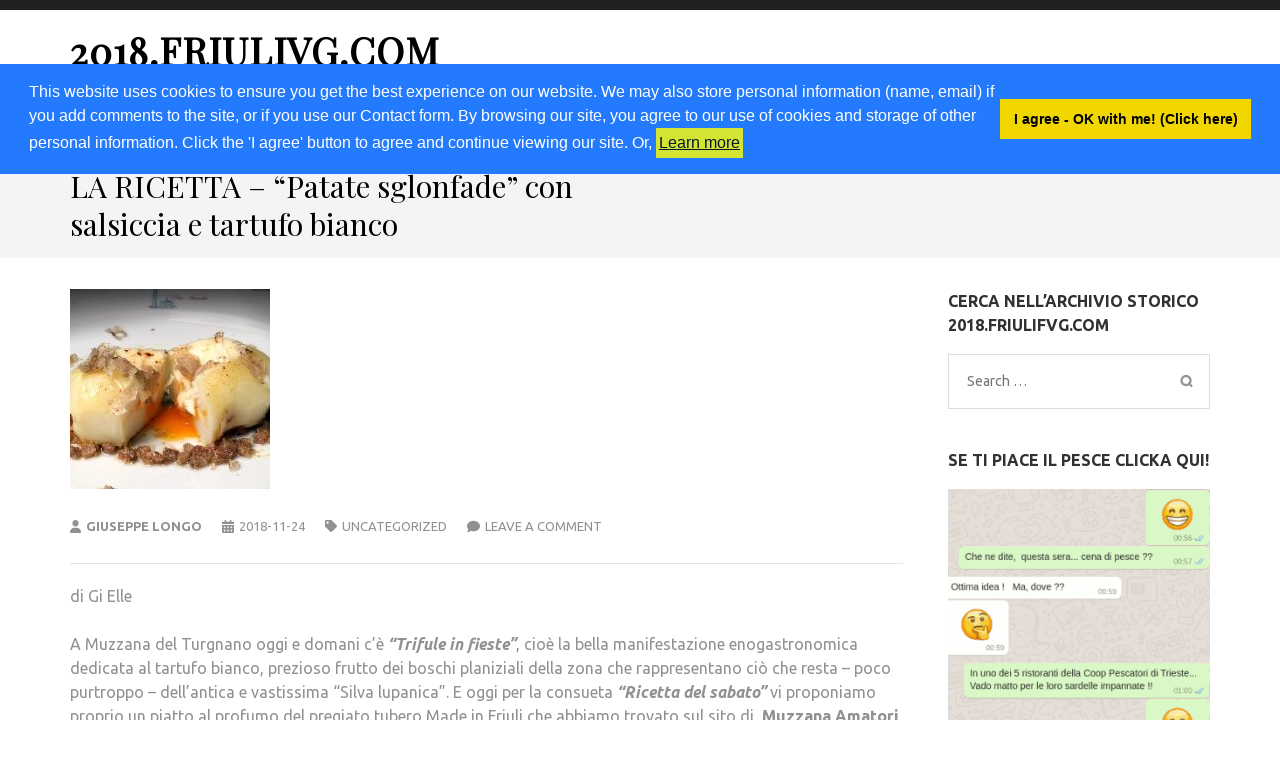

--- FILE ---
content_type: text/html; charset=UTF-8
request_url: https://2018.friulivg.com/la-ricetta-patate-sglonfade-con-salsiccia-e-tartufo-bianco/
body_size: 15552
content:
    <!DOCTYPE html>
    <html lang="it-IT" prefix="og: https://ogp.me/ns# article: https://ogp.me/ns/article#">
    
<head itemscope itemtype="https://schema.org/WebSite">

    <meta charset="UTF-8">
    <meta name="viewport" content="width=device-width, initial-scale=1">
    <link rel="profile" href="https://gmpg.org/xfn/11">
    <link rel="pingback" href="https://2018.friulivg.com/xmlrpc.php">
    <title>LA RICETTA – “Patate sglonfade” con salsiccia e tartufo bianco &#8211; 2018.friulivg.com</title>
<meta name='robots' content='max-image-preview:large' />
<link rel='dns-prefetch' href='//fonts.googleapis.com' />
<link rel="alternate" type="application/rss+xml" title="2018.friulivg.com &raquo; Feed" href="https://2018.friulivg.com/feed/" />
<link rel="alternate" type="application/rss+xml" title="2018.friulivg.com &raquo; Feed dei commenti" href="https://2018.friulivg.com/comments/feed/" />
<link rel="alternate" type="application/rss+xml" title="2018.friulivg.com &raquo; LA RICETTA – “Patate sglonfade” con salsiccia e tartufo bianco Feed dei commenti" href="https://2018.friulivg.com/la-ricetta-patate-sglonfade-con-salsiccia-e-tartufo-bianco/feed/" />
<link rel="alternate" title="oEmbed (JSON)" type="application/json+oembed" href="https://2018.friulivg.com/wp-json/oembed/1.0/embed?url=https%3A%2F%2F2018.friulivg.com%2Fla-ricetta-patate-sglonfade-con-salsiccia-e-tartufo-bianco%2F" />
<link rel="alternate" title="oEmbed (XML)" type="text/xml+oembed" href="https://2018.friulivg.com/wp-json/oembed/1.0/embed?url=https%3A%2F%2F2018.friulivg.com%2Fla-ricetta-patate-sglonfade-con-salsiccia-e-tartufo-bianco%2F&#038;format=xml" />
<style id='wp-img-auto-sizes-contain-inline-css' type='text/css'>
img:is([sizes=auto i],[sizes^="auto," i]){contain-intrinsic-size:3000px 1500px}
/*# sourceURL=wp-img-auto-sizes-contain-inline-css */
</style>
<style id='wp-emoji-styles-inline-css' type='text/css'>

	img.wp-smiley, img.emoji {
		display: inline !important;
		border: none !important;
		box-shadow: none !important;
		height: 1em !important;
		width: 1em !important;
		margin: 0 0.07em !important;
		vertical-align: -0.1em !important;
		background: none !important;
		padding: 0 !important;
	}
/*# sourceURL=wp-emoji-styles-inline-css */
</style>
<style id='wp-block-library-inline-css' type='text/css'>
:root{--wp-block-synced-color:#7a00df;--wp-block-synced-color--rgb:122,0,223;--wp-bound-block-color:var(--wp-block-synced-color);--wp-editor-canvas-background:#ddd;--wp-admin-theme-color:#007cba;--wp-admin-theme-color--rgb:0,124,186;--wp-admin-theme-color-darker-10:#006ba1;--wp-admin-theme-color-darker-10--rgb:0,107,160.5;--wp-admin-theme-color-darker-20:#005a87;--wp-admin-theme-color-darker-20--rgb:0,90,135;--wp-admin-border-width-focus:2px}@media (min-resolution:192dpi){:root{--wp-admin-border-width-focus:1.5px}}.wp-element-button{cursor:pointer}:root .has-very-light-gray-background-color{background-color:#eee}:root .has-very-dark-gray-background-color{background-color:#313131}:root .has-very-light-gray-color{color:#eee}:root .has-very-dark-gray-color{color:#313131}:root .has-vivid-green-cyan-to-vivid-cyan-blue-gradient-background{background:linear-gradient(135deg,#00d084,#0693e3)}:root .has-purple-crush-gradient-background{background:linear-gradient(135deg,#34e2e4,#4721fb 50%,#ab1dfe)}:root .has-hazy-dawn-gradient-background{background:linear-gradient(135deg,#faaca8,#dad0ec)}:root .has-subdued-olive-gradient-background{background:linear-gradient(135deg,#fafae1,#67a671)}:root .has-atomic-cream-gradient-background{background:linear-gradient(135deg,#fdd79a,#004a59)}:root .has-nightshade-gradient-background{background:linear-gradient(135deg,#330968,#31cdcf)}:root .has-midnight-gradient-background{background:linear-gradient(135deg,#020381,#2874fc)}:root{--wp--preset--font-size--normal:16px;--wp--preset--font-size--huge:42px}.has-regular-font-size{font-size:1em}.has-larger-font-size{font-size:2.625em}.has-normal-font-size{font-size:var(--wp--preset--font-size--normal)}.has-huge-font-size{font-size:var(--wp--preset--font-size--huge)}.has-text-align-center{text-align:center}.has-text-align-left{text-align:left}.has-text-align-right{text-align:right}.has-fit-text{white-space:nowrap!important}#end-resizable-editor-section{display:none}.aligncenter{clear:both}.items-justified-left{justify-content:flex-start}.items-justified-center{justify-content:center}.items-justified-right{justify-content:flex-end}.items-justified-space-between{justify-content:space-between}.screen-reader-text{border:0;clip-path:inset(50%);height:1px;margin:-1px;overflow:hidden;padding:0;position:absolute;width:1px;word-wrap:normal!important}.screen-reader-text:focus{background-color:#ddd;clip-path:none;color:#444;display:block;font-size:1em;height:auto;left:5px;line-height:normal;padding:15px 23px 14px;text-decoration:none;top:5px;width:auto;z-index:100000}html :where(.has-border-color){border-style:solid}html :where([style*=border-top-color]){border-top-style:solid}html :where([style*=border-right-color]){border-right-style:solid}html :where([style*=border-bottom-color]){border-bottom-style:solid}html :where([style*=border-left-color]){border-left-style:solid}html :where([style*=border-width]){border-style:solid}html :where([style*=border-top-width]){border-top-style:solid}html :where([style*=border-right-width]){border-right-style:solid}html :where([style*=border-bottom-width]){border-bottom-style:solid}html :where([style*=border-left-width]){border-left-style:solid}html :where(img[class*=wp-image-]){height:auto;max-width:100%}:where(figure){margin:0 0 1em}html :where(.is-position-sticky){--wp-admin--admin-bar--position-offset:var(--wp-admin--admin-bar--height,0px)}@media screen and (max-width:600px){html :where(.is-position-sticky){--wp-admin--admin-bar--position-offset:0px}}

/*# sourceURL=wp-block-library-inline-css */
</style><style id='global-styles-inline-css' type='text/css'>
:root{--wp--preset--aspect-ratio--square: 1;--wp--preset--aspect-ratio--4-3: 4/3;--wp--preset--aspect-ratio--3-4: 3/4;--wp--preset--aspect-ratio--3-2: 3/2;--wp--preset--aspect-ratio--2-3: 2/3;--wp--preset--aspect-ratio--16-9: 16/9;--wp--preset--aspect-ratio--9-16: 9/16;--wp--preset--color--black: #000000;--wp--preset--color--cyan-bluish-gray: #abb8c3;--wp--preset--color--white: #ffffff;--wp--preset--color--pale-pink: #f78da7;--wp--preset--color--vivid-red: #cf2e2e;--wp--preset--color--luminous-vivid-orange: #ff6900;--wp--preset--color--luminous-vivid-amber: #fcb900;--wp--preset--color--light-green-cyan: #7bdcb5;--wp--preset--color--vivid-green-cyan: #00d084;--wp--preset--color--pale-cyan-blue: #8ed1fc;--wp--preset--color--vivid-cyan-blue: #0693e3;--wp--preset--color--vivid-purple: #9b51e0;--wp--preset--gradient--vivid-cyan-blue-to-vivid-purple: linear-gradient(135deg,rgb(6,147,227) 0%,rgb(155,81,224) 100%);--wp--preset--gradient--light-green-cyan-to-vivid-green-cyan: linear-gradient(135deg,rgb(122,220,180) 0%,rgb(0,208,130) 100%);--wp--preset--gradient--luminous-vivid-amber-to-luminous-vivid-orange: linear-gradient(135deg,rgb(252,185,0) 0%,rgb(255,105,0) 100%);--wp--preset--gradient--luminous-vivid-orange-to-vivid-red: linear-gradient(135deg,rgb(255,105,0) 0%,rgb(207,46,46) 100%);--wp--preset--gradient--very-light-gray-to-cyan-bluish-gray: linear-gradient(135deg,rgb(238,238,238) 0%,rgb(169,184,195) 100%);--wp--preset--gradient--cool-to-warm-spectrum: linear-gradient(135deg,rgb(74,234,220) 0%,rgb(151,120,209) 20%,rgb(207,42,186) 40%,rgb(238,44,130) 60%,rgb(251,105,98) 80%,rgb(254,248,76) 100%);--wp--preset--gradient--blush-light-purple: linear-gradient(135deg,rgb(255,206,236) 0%,rgb(152,150,240) 100%);--wp--preset--gradient--blush-bordeaux: linear-gradient(135deg,rgb(254,205,165) 0%,rgb(254,45,45) 50%,rgb(107,0,62) 100%);--wp--preset--gradient--luminous-dusk: linear-gradient(135deg,rgb(255,203,112) 0%,rgb(199,81,192) 50%,rgb(65,88,208) 100%);--wp--preset--gradient--pale-ocean: linear-gradient(135deg,rgb(255,245,203) 0%,rgb(182,227,212) 50%,rgb(51,167,181) 100%);--wp--preset--gradient--electric-grass: linear-gradient(135deg,rgb(202,248,128) 0%,rgb(113,206,126) 100%);--wp--preset--gradient--midnight: linear-gradient(135deg,rgb(2,3,129) 0%,rgb(40,116,252) 100%);--wp--preset--font-size--small: 13px;--wp--preset--font-size--medium: 20px;--wp--preset--font-size--large: 36px;--wp--preset--font-size--x-large: 42px;--wp--preset--spacing--20: 0.44rem;--wp--preset--spacing--30: 0.67rem;--wp--preset--spacing--40: 1rem;--wp--preset--spacing--50: 1.5rem;--wp--preset--spacing--60: 2.25rem;--wp--preset--spacing--70: 3.38rem;--wp--preset--spacing--80: 5.06rem;--wp--preset--shadow--natural: 6px 6px 9px rgba(0, 0, 0, 0.2);--wp--preset--shadow--deep: 12px 12px 50px rgba(0, 0, 0, 0.4);--wp--preset--shadow--sharp: 6px 6px 0px rgba(0, 0, 0, 0.2);--wp--preset--shadow--outlined: 6px 6px 0px -3px rgb(255, 255, 255), 6px 6px rgb(0, 0, 0);--wp--preset--shadow--crisp: 6px 6px 0px rgb(0, 0, 0);}:where(.is-layout-flex){gap: 0.5em;}:where(.is-layout-grid){gap: 0.5em;}body .is-layout-flex{display: flex;}.is-layout-flex{flex-wrap: wrap;align-items: center;}.is-layout-flex > :is(*, div){margin: 0;}body .is-layout-grid{display: grid;}.is-layout-grid > :is(*, div){margin: 0;}:where(.wp-block-columns.is-layout-flex){gap: 2em;}:where(.wp-block-columns.is-layout-grid){gap: 2em;}:where(.wp-block-post-template.is-layout-flex){gap: 1.25em;}:where(.wp-block-post-template.is-layout-grid){gap: 1.25em;}.has-black-color{color: var(--wp--preset--color--black) !important;}.has-cyan-bluish-gray-color{color: var(--wp--preset--color--cyan-bluish-gray) !important;}.has-white-color{color: var(--wp--preset--color--white) !important;}.has-pale-pink-color{color: var(--wp--preset--color--pale-pink) !important;}.has-vivid-red-color{color: var(--wp--preset--color--vivid-red) !important;}.has-luminous-vivid-orange-color{color: var(--wp--preset--color--luminous-vivid-orange) !important;}.has-luminous-vivid-amber-color{color: var(--wp--preset--color--luminous-vivid-amber) !important;}.has-light-green-cyan-color{color: var(--wp--preset--color--light-green-cyan) !important;}.has-vivid-green-cyan-color{color: var(--wp--preset--color--vivid-green-cyan) !important;}.has-pale-cyan-blue-color{color: var(--wp--preset--color--pale-cyan-blue) !important;}.has-vivid-cyan-blue-color{color: var(--wp--preset--color--vivid-cyan-blue) !important;}.has-vivid-purple-color{color: var(--wp--preset--color--vivid-purple) !important;}.has-black-background-color{background-color: var(--wp--preset--color--black) !important;}.has-cyan-bluish-gray-background-color{background-color: var(--wp--preset--color--cyan-bluish-gray) !important;}.has-white-background-color{background-color: var(--wp--preset--color--white) !important;}.has-pale-pink-background-color{background-color: var(--wp--preset--color--pale-pink) !important;}.has-vivid-red-background-color{background-color: var(--wp--preset--color--vivid-red) !important;}.has-luminous-vivid-orange-background-color{background-color: var(--wp--preset--color--luminous-vivid-orange) !important;}.has-luminous-vivid-amber-background-color{background-color: var(--wp--preset--color--luminous-vivid-amber) !important;}.has-light-green-cyan-background-color{background-color: var(--wp--preset--color--light-green-cyan) !important;}.has-vivid-green-cyan-background-color{background-color: var(--wp--preset--color--vivid-green-cyan) !important;}.has-pale-cyan-blue-background-color{background-color: var(--wp--preset--color--pale-cyan-blue) !important;}.has-vivid-cyan-blue-background-color{background-color: var(--wp--preset--color--vivid-cyan-blue) !important;}.has-vivid-purple-background-color{background-color: var(--wp--preset--color--vivid-purple) !important;}.has-black-border-color{border-color: var(--wp--preset--color--black) !important;}.has-cyan-bluish-gray-border-color{border-color: var(--wp--preset--color--cyan-bluish-gray) !important;}.has-white-border-color{border-color: var(--wp--preset--color--white) !important;}.has-pale-pink-border-color{border-color: var(--wp--preset--color--pale-pink) !important;}.has-vivid-red-border-color{border-color: var(--wp--preset--color--vivid-red) !important;}.has-luminous-vivid-orange-border-color{border-color: var(--wp--preset--color--luminous-vivid-orange) !important;}.has-luminous-vivid-amber-border-color{border-color: var(--wp--preset--color--luminous-vivid-amber) !important;}.has-light-green-cyan-border-color{border-color: var(--wp--preset--color--light-green-cyan) !important;}.has-vivid-green-cyan-border-color{border-color: var(--wp--preset--color--vivid-green-cyan) !important;}.has-pale-cyan-blue-border-color{border-color: var(--wp--preset--color--pale-cyan-blue) !important;}.has-vivid-cyan-blue-border-color{border-color: var(--wp--preset--color--vivid-cyan-blue) !important;}.has-vivid-purple-border-color{border-color: var(--wp--preset--color--vivid-purple) !important;}.has-vivid-cyan-blue-to-vivid-purple-gradient-background{background: var(--wp--preset--gradient--vivid-cyan-blue-to-vivid-purple) !important;}.has-light-green-cyan-to-vivid-green-cyan-gradient-background{background: var(--wp--preset--gradient--light-green-cyan-to-vivid-green-cyan) !important;}.has-luminous-vivid-amber-to-luminous-vivid-orange-gradient-background{background: var(--wp--preset--gradient--luminous-vivid-amber-to-luminous-vivid-orange) !important;}.has-luminous-vivid-orange-to-vivid-red-gradient-background{background: var(--wp--preset--gradient--luminous-vivid-orange-to-vivid-red) !important;}.has-very-light-gray-to-cyan-bluish-gray-gradient-background{background: var(--wp--preset--gradient--very-light-gray-to-cyan-bluish-gray) !important;}.has-cool-to-warm-spectrum-gradient-background{background: var(--wp--preset--gradient--cool-to-warm-spectrum) !important;}.has-blush-light-purple-gradient-background{background: var(--wp--preset--gradient--blush-light-purple) !important;}.has-blush-bordeaux-gradient-background{background: var(--wp--preset--gradient--blush-bordeaux) !important;}.has-luminous-dusk-gradient-background{background: var(--wp--preset--gradient--luminous-dusk) !important;}.has-pale-ocean-gradient-background{background: var(--wp--preset--gradient--pale-ocean) !important;}.has-electric-grass-gradient-background{background: var(--wp--preset--gradient--electric-grass) !important;}.has-midnight-gradient-background{background: var(--wp--preset--gradient--midnight) !important;}.has-small-font-size{font-size: var(--wp--preset--font-size--small) !important;}.has-medium-font-size{font-size: var(--wp--preset--font-size--medium) !important;}.has-large-font-size{font-size: var(--wp--preset--font-size--large) !important;}.has-x-large-font-size{font-size: var(--wp--preset--font-size--x-large) !important;}
/*# sourceURL=global-styles-inline-css */
</style>

<style id='classic-theme-styles-inline-css' type='text/css'>
/*! This file is auto-generated */
.wp-block-button__link{color:#fff;background-color:#32373c;border-radius:9999px;box-shadow:none;text-decoration:none;padding:calc(.667em + 2px) calc(1.333em + 2px);font-size:1.125em}.wp-block-file__button{background:#32373c;color:#fff;text-decoration:none}
/*# sourceURL=/wp-includes/css/classic-themes.min.css */
</style>
<link rel='stylesheet' id='cookieconsent_css-css' href='https://2018.friulivg.com/wp-content/plugins/simple-gdpr/js/cookieconsent/cookieconsent.min.css?ver=6.9' type='text/css' media='all' />
<link rel='stylesheet' id='cookieconsent_css_extra-css' href='https://2018.friulivg.com/wp-content/plugins/simple-gdpr/css/consent_extra.css?ver=6.9' type='text/css' media='all' />
<link rel='stylesheet' id='theme-my-login-css' href='https://2018.friulivg.com/wp-content/plugins/theme-my-login/assets/styles/theme-my-login.min.css?ver=7.1.14' type='text/css' media='all' />
<link rel='stylesheet' id='metro-magazine-pro-google-fonts-css' href='https://fonts.googleapis.com/css?family=Ubuntu%3A300%2C300italic%2Cregular%2Citalic%2C500%2C500italic%2C700%2C700italic%7CPlayfair+Display%3Aregular' type='text/css' media='all' />
<link rel='stylesheet' id='owl-carousel-css' href='https://2018.friulivg.com/wp-content/themes/metro-magazine-pro/css/owl.carousel.min.css?ver=2.2.1' type='text/css' media='all' />
<link rel='stylesheet' id='ticker-style-css' href='https://2018.friulivg.com/wp-content/themes/metro-magazine-pro/css/ticker-style.min.css?ver=6.9' type='text/css' media='all' />
<link rel='stylesheet' id='metro-magazine-pro-css' href='https://2018.friulivg.com/wp-content/themes/metro-magazine-pro/style.css?ver=2.3.7' type='text/css' media='all' />
<script type="text/javascript" src="https://2018.friulivg.com/wp-content/plugins/simple-gdpr/js/cookieconsent/cookieconsent.min.js?ver=6.9" id="cookieconsent_js-js"></script>
<script type="text/javascript" src="https://2018.friulivg.com/wp-includes/js/jquery/jquery.min.js?ver=3.7.1" id="jquery-core-js"></script>
<script type="text/javascript" src="https://2018.friulivg.com/wp-includes/js/jquery/jquery-migrate.min.js?ver=3.4.1" id="jquery-migrate-js"></script>
<link rel="https://api.w.org/" href="https://2018.friulivg.com/wp-json/" /><link rel="alternate" title="JSON" type="application/json" href="https://2018.friulivg.com/wp-json/wp/v2/posts/4956" /><link rel="EditURI" type="application/rsd+xml" title="RSD" href="https://2018.friulivg.com/xmlrpc.php?rsd" />
<meta name="generator" content="WordPress 6.9" />
<link rel="canonical" href="https://2018.friulivg.com/la-ricetta-patate-sglonfade-con-salsiccia-e-tartufo-bianco/" />
<link rel='shortlink' href='https://2018.friulivg.com/?p=4956' />
<script type="application/ld+json">
{
    "@context": "https://schema.org",
    "@type": "Blog",
    "mainEntityOfPage": {
        "@type": "WebPage",
        "@id": "https://2018.friulivg.com/la-ricetta-patate-sglonfade-con-salsiccia-e-tartufo-bianco/"
    },
    "headline": "LA RICETTA – “Patate sglonfade” con salsiccia e tartufo bianco",
    "datePublished": "2018-11-24T17:01:16+0100",
    "dateModified": "2024-01-02T23:22:12+0100",
    "author": {
        "@type": "Person",
        "name": "Giuseppe Longo"
    },
    "description": "di Gi ElleA Muzzana del Turgnano oggi e domani c’è “Trifule in fieste”, cioè la bella manifestazione enogastro",
    "image": {
        "@type": "ImageObject",
        "url": "https://2018.friulivg.com/wp-content/uploads/2018/11/ricetta-e1543074723992.jpg",
        "width": 200,
        "height": 200
    }
}
</script>
<meta property="og:title" content="LA RICETTA – “Patate sglonfade” con salsiccia e tartufo bianco" />
<meta property="og:type" content="article" />
<meta property="og:image" content="https://2018.friulivg.com/wp-content/uploads/2018/11/ricetta-e1543074723992.jpg" />
<meta property="og:image" content="https://2018.friulivg.com/wp-content/uploads/2018/11/loris-e1543074815253.jpg" />
<meta property="og:url" content="https://2018.friulivg.com/la-ricetta-patate-sglonfade-con-salsiccia-e-tartufo-bianco/" />
<meta property="og:description" content="di Gi Elle A Muzzana del Turgnano oggi e domani c’è “Trifule in fieste”, cioè la bella manifestazione enogastronomica dedicata &hellip; " />
<meta property="og:locale" content="it_IT" />
<meta property="og:site_name" content="2018.friulivg.com" />
<meta name="twitter:card" content="summary_large_image" />
<meta property="article:tag" content="Buran Isolina" />
<meta property="article:tag" content="Da Nando" />
<meta property="article:tag" content="Gi Elle" />
<meta property="article:tag" content="Ivan e Sandro Uanetto" />
<meta property="article:tag" content="Loris Bearzi" />
<meta property="article:tag" content="Made in Friuli" />
<meta property="article:tag" content="Mortegliano" />
<meta property="article:tag" content="Muzzana Amatori Tartufi" />
<meta property="article:tag" content="Muzzana del Turgnano" />
<meta property="article:tag" content="patata ripiena" />
<meta property="article:tag" content="Patate sglonfade" />
<meta property="article:tag" content="ricetta del sabato" />
<meta property="article:tag" content="Silva Lupanica" />
<meta property="article:tag" content="tartufo bianco" />
<meta property="article:tag" content="Trifule in fieste" />
<meta property="article:section" content="Uncategorized" />
<meta property="article:published_time" content="2018-11-24T17:01:16+01:00" />
<meta property="article:modified_time" content="2024-01-02T23:22:12+01:00" />
<meta property="article:author" content="https://2018.friulivg.com/author/giuseppelongo/" />
<style type='text/css' media='all'>    
    /*for body*/
    body{
    	font-size: 16px;
    	line-height: 24px;
    	color: #919191;
    	font-family: Ubuntu;
        font-weight: 400;
        font-style: normal;
        background: url() #ffffff;
    }

    :root {
		--primary-color: #386fa7;
		--primary-color-rgb: 56, 111, 167;
		--font-color: #919191;
		--font-color-rgb: 145, 145, 145;
        --primary-font: Ubuntu;
	}
    
    a{
    	color: #386fa7;
    }
    
    a:hover,
    a:focus{
    	color: #386fa7;
    }

    #load-posts a{
        background: #386fa7;
    }

    .site-header.header-3 .main-navigation li:hover > a,
    .site-header.header-3 .main-navigation li.focus > a,
    .site-header.header-3 .main-navigation ul li a:hover,
    .site-header.header-3 .main-navigation ul li a:focus,
    .site-header.header-3 .main-navigation .current_page_item > a,
    .site-header.header-3 .main-navigation .current-menu-item > a,
    .site-header.header-3 .main-navigation .current_page_ancestor > a,
    .site-header.header-3 .main-navigation .current-menu-ancestor > a,
    .site-header.header-5 .main-navigation li:hover > a,
    .site-header.header-5 .main-navigation li.focus > a,
    .site-header.header-5 .main-navigation ul li a:hover,
    .site-header.header-5 .main-navigation ul li a:focus,
    .site-header.header-5 .main-navigation .current_page_item > a,
    .site-header.header-5 .main-navigation .current-menu-item > a,
    .site-header.header-5 .main-navigation .current_page_ancestor > a,
    .site-header.header-5 .main-navigation .current-menu-ancestor > a{
        background: #fff;
        color: #386fa7;
    }

    .site-header.header-3 .main-navigation li:hover > .submenu-toggle,
    .site-header.header-3 .main-navigation li.focus > .submenu-toggle,
    .site-header.header-3 .main-navigation .current_page_item > .submenu-toggle,
    .site-header.header-3 .main-navigation .current-menu-item > .submenu-toggle,
    .site-header.header-3 .main-navigation .current_page_ancestor > .submenu-toggle,
    .site-header.header-3 .main-navigation .current-menu-ancestor > .submenu-toggle,
    .site-header.header-5 .main-navigation li:hover > .submenu-toggle,
    .site-header.header-5 .main-navigation li.focus > .submenu-toggle,
    .site-header.header-5 .main-navigation .current_page_item > .submenu-toggle,
    .site-header.header-5 .main-navigation .current-menu-item > .submenu-toggle,
    .site-header.header-5 .main-navigation .current_page_ancestor > .submenu-toggle,
    .site-header.header-5 .main-navigation .current-menu-ancestor > .submenu-toggle{
        color: #386fa7;
    }

    .site-header.header-5 .main-navigation ul ul li a:hover,
    .site-header.header-5 .main-navigation ul ul li a:focus,
    .site-header.header-5 .main-navigation ul ul li:hover > a,
    .site-header.header-5 .main-navigation ul ul li.focus > a,
    .site-header.header-5 .main-navigation ul ul .current_page_item > a,
    .site-header.header-5 .main-navigation ul ul .current-menu-item > a,
    .site-header.header-5 .main-navigation ul ul .current_page_ancestor > a,
    .site-header.header-5 .main-navigation ul ul .current-menu-ancestor > a,
    .site-header.header-3 .main-navigation ul ul li a:hover,
    .site-header.header-3 .main-navigation ul ul li a:focus,
    .site-header.header-3 .main-navigation ul ul li:hover > a,
    .site-header.header-3 .main-navigation ul ul li.focus > a,
    .site-header.header-3 .main-navigation ul ul .current_page_item > a,
    .site-header.header-3 .main-navigation ul ul .current-menu-item > a,
    .site-header.header-3 .main-navigation ul ul .current_page_ancestor > a,
    .site-header.header-3 .main-navigation ul ul .current-menu-ancestor > a{
        color: #fff;
        background: #386fa7;
    }

    .site-header.header-5 .main-navigation ul ul li:hover > .submenu-toggle,
    .site-header.header-5 .main-navigation ul ul li.focus > .submenu-toggle,
    .site-header.header-5 .main-navigation ul ul .current_page_item > .submenu-toggle,
    .site-header.header-5 .main-navigation ul ul .current-menu-item > .submenu-toggle,
    .site-header.header-5 .main-navigation ul ul .current_page_ancestor > .submenu-toggle,
    .site-header.header-5 .main-navigation ul ul .current-menu-ancestor > .submenu-toggle,
    .site-header.header-3 .main-navigation ul ul li:hover > .submenu-toggle,
    .site-header.header-3 .main-navigation ul ul li.focus > .submenu-toggle,
    .site-header.header-3 .main-navigation ul ul .current_page_item > .submenu-toggle,
    .site-header.header-3 .main-navigation ul ul .current-menu-item > .submenu-toggle,
    .site-header.header-3 .main-navigation ul ul .current_page_ancestor > .submenu-toggle,
    .site-header.header-3 .main-navigation ul ul .current-menu-ancestor > .submenu-toggle{
        color: #fff
    }

    .site-header .header-t,
    .secondary-menu ul ul,
    .site-header.header-2 .header-t,
    .site-header.header-3 .nav-holder,
    .site-header.header-5 .nav-holder{    
        background: rgba(56, 111, 167, 1);    }

    .widget.widget_metro_magazine_pro_author_bio .readmore:hover,
    .widget.widget_metro_magazine_pro_author_bio .readmore:focus{
        background: #386fa7;
        border-color: #386fa7;
    }

    .site-header.header-3 .secondary-menu ul li a:hover,
    .site-header.header-3 .secondary-menu ul li a:focus,
    .site-header.header-3 .secondary-menu ul li:hover > a,
    .site-header.header-3 .secondary-menu ul li.focus > a{
        color: #386fa7;
    }

    .site-header.header-4 .header-t .right .secondary-menu ul li a:hover,
    .site-header.header-4 .header-t .right .secondary-menu ul li a:focus,
    .site-header.header-4 .header-t .right .secondary-menu ul li:hover > a{
        color: #386fa7;
    }

    .site-header.header-4 .main-navigation .current_page_item > a,
    .site-header.header-4 .main-navigation .current-menu-item > a,
    .site-header.header-4 .main-navigation .current_page_ancestor > a,
    .site-header.header-4 .main-navigation .current-menu-ancestor > a,
    .site-header.header-4 .main-navigation li:hover > a,
    .site-header.header-4 .main-navigation li.focus > a,
    .site-header.header-4 .main-navigation ul li a:hover,
    .site-header.header-4 .main-navigation ul li a:focus{
        background: #386fa7;
    }

    .main-navigation .current_page_item > a,
    .main-navigation .current-menu-item > a,
    .main-navigation .current_page_ancestor > a,
    .main-navigation .current-menu-ancestor > a,
    .main-navigation li:hover > a,
    .main-navigation li.focus > a,
    .main-navigation ul li a:hover,
    .main-navigation ul li a:focus{
        border-top-color: #386fa7;
        color: #386fa7;
    }

    .main-navigation ul ul a:hover,
    .main-navigation ul ul a:focus,
    .main-navigation ul ul .current_page_item > a,
    .main-navigation ul ul .current-menu-item > a,
    .main-navigation ul ul .current_page_ancestor > a,
    .main-navigation ul ul .current-menu-ancestor > a,
    .main-navigation ul ul li:hover > a,
    .main-navigation ul ul li:focus > a{
        background: #386fa7;
        color: #fff;
    }

    .all-post .post .entry-title a:hover,
    .section-two .post .entry-header .entry-meta a:hover,
    .section-two .post .entry-header .entry-meta a:focus,
    .section-two .post .entry-header .entry-title a:hover,
    .section-two .post .entry-header .entry-title a:focus,
    .section-two.layout-2 .col.full-width .post .entry-header .entry-meta a:hover,
    .section-two.layout-2 .col.full-width .post .entry-header .entry-meta a:focus,
    .section-two.layout-2 .col.full-width .post .entry-header .entry-title a:hover,
    .section-two.layout-2 .col.full-width .post .entry-header .entry-title a:focus,
    .section-three .post .entry-header .entry-meta a:hover,
    .section-three .post .entry-header .entry-meta a:focus,
    .section-three .post .entry-header .entry-title a:hover,
    .section-three .post .entry-header .entry-title a:focus,
    .section-four .post .entry-header .entry-meta a:hover,
    .section-four .post .entry-header .entry-meta a:focus,
    .section-four .post .entry-header .entry-title a:hover,
    .section-four .post .entry-header .entry-title a:focus,
    #crumbs a:hover,
    #crumbs a:focus,
    #primary .post .entry-meta a:hover,
    #primary .post .entry-meta a:focus,
    #primary .post .entry-header .entry-title a:hover,
    #primary .post .entry-header .entry-title a:focus,
    #primary .post .entry-footer .btn-readmore:hover,
    #primary .post .entry-footer .btn-readmore:focus{
        color: #386fa7;
    }

    #primary .entry-content .rara_call_to_action_button:hover,
    #primary .entry-content .rara_call_to_action_button:focus,
    button:hover,
    input[type="button"]:hover,
    input[type="reset"]:hover,
    input[type="submit"]:hover{
        background: #386fa7;
        border-color: #386fa7;
    }

    .rara_toggle{
        border-color: #386fa7;
    }

    .rara_toggle .rara_toggle_title{
        background: #386fa7;
    }

    #primary .entry-content .rara_tab_wrap .rara_tab_group .tab-title,
    #primary .post .entry-content .rara_accordian, #primary .page .entry-content .rara_accordian{
        border-color: #386fa7;
    }

    #primary .entry-content .rara_tab_wrap .rara_tab_group .tab-title.active,
    #primary .entry-content .rara_tab_wrap .rara_tab_group .tab-title:hover,
    #primary .entry-content .rara_tab_wrap .rara_tab_group .tab-title:focus,
    #primary .post .entry-content .rara_accordian .rara_accordian_title,
    #primary .page .entry-content .rara_accordian .rara_accordian_title{
        background: #386fa7;
    }

    .single-post #primary .post .social-share .share-links li a{
        background: #386fa7;
    }

    .site-branding .site-title,
    .all-post .post .entry-title,
    .section-two .post .entry-header .entry-title,
    .section-three .post .entry-header .entry-title,
    .section-four .img-holder .text .main-title,
    .section-four .post .entry-header .entry-title,
    #primary .post .entry-header .entry-title,
    .widget.widget_metro_magazine_pro_recent_post ul li .entry-header .entry-title,
    .widget.widget_metro_magazine_pro_popular_post ul li .entry-header .entry-title,
    .widget.widget_metro_magazine_pro_category_post ul li .entry-header .entry-title{
        font-family: Playfair Display;
    }
    
    /*home page section title*/
    .section-two .header .header-title,
    .section-three .header .header-title{
    	font-family: Playfair Display;
        font-size: 28px;
        font-weight: 400;
        font-style: normal;
        line-height: 32px;
        color: #000000; 
    }
    
    /*page/post font*/
    .page-header .page-title{
    	font-family: Playfair Display;
        font-size: 30px;
        font-weight: 400;
        font-style: normal;
        line-height: 38px;
        color: #000000;
    }
    
    /*content heading font*/
    #primary .post .entry-content h1,
    #primary .page .entry-content h1{
    	font-family: Playfair Display;
        font-size: 72px;
        font-weight: 400;
        font-style: normal;
        line-height: 86px;
        color: #333333;
    }
    
    #primary .post .entry-content h2,
    #primary .page .entry-content h2{
    	font-family: Playfair Display;
        font-size: 32px;
        font-weight: 400;
        font-style: normal;
        line-height: 38px;
        color: #333333;
    }
    
    #primary .post .entry-content h3,
    #primary .page .entry-content h3{
    	font-family: Playfair Display;
        font-size: 30px;
        font-weight: 400;
        font-style: normal;
        line-height: 36px;
        color: #333333;
    }
    
    #primary .post .entry-content h4,
    #primary .page .entry-content h4{
    	font-family: Playfair Display;
        font-size: 24px;
        font-weight: 400;
        font-style: normal;
        line-height: 29px;
        color: #333333;
    }
    
    #primary .post .entry-content h5,
    #primary .page .entry-content h5{
    	font-family: Playfair Display;
        font-size: 20px;
        font-weight: 400;
        font-style: normal;
        line-height: 24px;
        color: #333333;
    }
    
    #primary .post .entry-content h6,
    #primary .page .entry-content h6{
    	font-family: Playfair Display;
        font-size: 16px;
        font-weight: 400;
        font-style: normal;
        line-height: 19px;
        color: #333333;
    }

    #secondary .widget.widget_metro_magazine_pro_twitter_feeds_widget ul li a{
        color: #386fa7;
    }

    .widget.widget_metro_magazine_pro_recent_post ul li .entry-header .entry-title a:hover,
    .widget.widget_metro_magazine_pro_popular_post ul li .entry-header .entry-title a:hover,
    .widget.widget_metro_magazine_pro_recent_post ul li .entry-header .entry-title a:focus,
    .widget.widget_metro_magazine_pro_popular_post ul li .entry-header .entry-title a:focus,
    .widget.widget_metro_magazine_pro_category_post ul li .entry-header .entry-title a:focus,
    .widget.widget_metro_magazine_pro_category_post ul li .entry-header .entry-title a:hover{
        color: #386fa7;
    }

    .widget.widget_metro_magazine_pro_recent_post ul li .entry-header .entry-meta a:hover,
    .widget.widget_metro_magazine_pro_popular_post ul li .entry-header .entry-meta a:hover,
    .widget.widget_metro_magazine_pro_recent_post ul li .entry-header .entry-meta a:focus,
    .widget.widget_metro_magazine_pro_popular_post ul li .entry-header .entry-meta a:focus,
    .widget.widget_metro_magazine_pro_category_post ul li .entry-header .entry-meta a:focus,
    .widget.widget_metro_magazine_pro_category_post ul li .entry-header .entry-meta a:hover{
        color: #386fa7;
    }

    .widget ul li a:hover,
    .widget ul li a:focus{
        color: #386fa7;
    }

    .widget.widget_calendar caption{
        background: #386fa7;
    }

    .widget.widget_rss ul li a{
        color: #386fa7;
    }

    button,
    input[type="button"],
    input[type="reset"],
    input[type="submit"]{
        border-color: #386fa7;
        color: #386fa7;
    }

    .section-five .post .btn-detail a:hover, .section-five .post .btn-detail a:focus, .section-five .post .entry-title a:hover {
        color: #386fa7;
    }
  
        
        
    </style></head>

<body class="wp-singular post-template-default single single-post postid-4956 single-format-standard wp-theme-metro-magazine-pro group-blog rightsidebar" itemscope itemtype="https://schema.org/WebPage">

    <div id="page" class="site">
        <div class="mobile-header" id="mobile-masthead" role="banner" itemscope itemtype="https://schema.org/WPHeader">

        
        <div class="mobile-main-header">
            <div class="container">
                    <div class="site-branding" itemscope itemtype="https://schema.org/Organization">
                <div class="text-logo">
                            <p class="site-title" itemprop="name"><a href="https://2018.friulivg.com/" rel="home" itemprop="url">2018.friulivg.com</a></p>
                            <p class="site-description" itemprop="description">Archivio Articoli del 2018 FriuliVG.com by Giuseppe Longo</p>
                    </div>  
    </div><!-- .site-branding -->
                    <div class="menu-opener">
                    <span></span>
                    <span></span>
                    <span></span>
                </div> <!-- menu-opener -->
            </div>
        </div> <!-- main-header -->

        <div class="mobile-header-b">
            <div class="container">
                            </div>
        </div> <!-- mobile-header-b -->

        <div class="mobile-menu">
            <form role="search" method="get" class="search-form" action="https://2018.friulivg.com/">
                <label>
                    <span class="screen-reader-text">Search for:</span>
                    <input type="search" class="search-field" placeholder="Search &hellip;" value="" name="s"/>
                </label>                
                <input type="submit" class="search-submit" value="Search" />
            </form>    <!-- main-navigation of the site -->
    <nav id="mobile-site-navigation" class="mobile-main-navigation" role="navigation" itemscope itemtype="https://schema.org/SiteNavigationElement">
	<div class="menu-menu-princip-superioreprimary-container"><ul id="primary-menu" class="menu"><li id="menu-item-692" class="menu-item menu-item-type-custom menu-item-object-custom menu-item-home menu-item-692"><a href="https://2018.friulivg.com/">Home 2018</a></li>
<li id="menu-item-10568" class="menu-item menu-item-type-custom menu-item-object-custom menu-item-10568"><a href="https://friulivg.com/">2019</a></li>
<li id="menu-item-216" class="menu-item menu-item-type-post_type menu-item-object-page menu-item-216"><a href="https://2018.friulivg.com/domanda/">Domanda</a></li>
<li id="menu-item-220" class="menu-item menu-item-type-post_type menu-item-object-page menu-item-220"><a href="https://2018.friulivg.com/lavora-con-noi/">Lavora con noi</a></li>
<li id="menu-item-1507" class="menu-item menu-item-type-post_type menu-item-object-page menu-item-1507"><a title="Ricette" href="https://2018.friulivg.com/ricette/">Ricette</a></li>
<li id="menu-item-8035" class="menu-item menu-item-type-custom menu-item-object-custom menu-item-8035"><a href="https://2018.friulivg.com/km0/">Km0</a></li>
<li id="menu-item-10567" class="menu-item menu-item-type-custom menu-item-object-custom menu-item-10567"><a href="https://vigneto.friulivg.com/">vigneto FVG</a></li>
<li id="menu-item-223" class="menu-item menu-item-type-post_type menu-item-object-page menu-item-223"><a href="https://2018.friulivg.com/newsletter/">Newsletter</a></li>
<li id="menu-item-686" class="menu-item menu-item-type-post_type menu-item-object-page menu-item-686"><a href="https://2018.friulivg.com/libri/">libri</a></li>
<li id="menu-item-179" class="menu-item menu-item-type-custom menu-item-object-custom menu-item-179"><a href="https://2018.friulivg.com/myaccedi2/">accedi</a></li>
</ul></div>    </nav><!-- #site-navigation -->
            </div> <!-- mobile-menu -->

    </div> <!-- mobile-header -->
    
<header id="masthead" class="site-header header-5" role="banner" itemscope itemtype="https://schema.org/WPHeader">
	
    <div class="header-holder">
    <div class="header-t">
		<div class="container">
					</div>
	</div>
	
    <div class="header-b">
		<div class="container">
		    <div class="site-branding" itemscope itemtype="https://schema.org/Organization">
                <div class="text-logo">
                            <p class="site-title" itemprop="name"><a href="https://2018.friulivg.com/" rel="home" itemprop="url">2018.friulivg.com</a></p>
                            <p class="site-description" itemprop="description">Archivio Articoli del 2018 FriuliVG.com by Giuseppe Longo</p>
                    </div>  
    </div><!-- .site-branding -->
    	
		</div>
	</div>
	</div>
    
    <div class="sticky-holder"><!-- For height calculations --></div>
    
    <div class="nav-holder">
		<div class="container">
			<div class="nav-content">
			    <div class="search-content">
		<a class="btn-search" id="myBtn" href="javascript:void(0);"><span class="fa fa-search"></span></a>
		<div id="formModal" class="modal">
		  	<div class="modal-content">
			    <span class="close"></span>
			    <form role="search" method="get" class="search-form" action="https://2018.friulivg.com/">
                <label>
                    <span class="screen-reader-text">Search for:</span>
                    <input type="search" class="search-field" placeholder="Search &hellip;" value="" name="s"/>
                </label>                
                <input type="submit" class="search-submit" value="Search" />
            </form>		  	</div>
		</div>
    </div><!-- .search-content -->
        <!-- main-navigation of the site -->
    <nav id="site-navigation" class="main-navigation" role="navigation" itemscope itemtype="https://schema.org/SiteNavigationElement">
	<div class="menu-menu-princip-superioreprimary-container"><ul id="primary-menu" class="menu"><li class="menu-item menu-item-type-custom menu-item-object-custom menu-item-home menu-item-692"><a href="https://2018.friulivg.com/">Home 2018</a></li>
<li class="menu-item menu-item-type-custom menu-item-object-custom menu-item-10568"><a href="https://friulivg.com/">2019</a></li>
<li class="menu-item menu-item-type-post_type menu-item-object-page menu-item-216"><a href="https://2018.friulivg.com/domanda/">Domanda</a></li>
<li class="menu-item menu-item-type-post_type menu-item-object-page menu-item-220"><a href="https://2018.friulivg.com/lavora-con-noi/">Lavora con noi</a></li>
<li class="menu-item menu-item-type-post_type menu-item-object-page menu-item-1507"><a title="Ricette" href="https://2018.friulivg.com/ricette/">Ricette</a></li>
<li class="menu-item menu-item-type-custom menu-item-object-custom menu-item-8035"><a href="https://2018.friulivg.com/km0/">Km0</a></li>
<li class="menu-item menu-item-type-custom menu-item-object-custom menu-item-10567"><a href="https://vigneto.friulivg.com/">vigneto FVG</a></li>
<li class="menu-item menu-item-type-post_type menu-item-object-page menu-item-223"><a href="https://2018.friulivg.com/newsletter/">Newsletter</a></li>
<li class="menu-item menu-item-type-post_type menu-item-object-page menu-item-686"><a href="https://2018.friulivg.com/libri/">libri</a></li>
<li class="menu-item menu-item-type-custom menu-item-object-custom menu-item-179"><a href="https://2018.friulivg.com/myaccedi2/">accedi</a></li>
</ul></div>    </nav><!-- #site-navigation -->
    	
			</div>
		</div>
	</div>
</header>    	<div class="top-bar">
    		<div class="container">
                    			<div class="page-header">
        			<h1 class="page-title">LA RICETTA – “Patate sglonfade” con salsiccia e tartufo bianco</h1>                    
    			</div>
    		</div>
    	</div>
            <div id="content" class="site-content">
            <div class="container">
                <div class="row">
            
    <div id="primary" class="content-area">
    	<main id="main" class="site-main" role="main">
    
    	
<article id="post-4956" class="post-4956 post type-post status-publish format-standard has-post-thumbnail hentry category-uncategorized tag-buran-isolina tag-da-nando tag-gi-elle tag-ivan-e-sandro-uanetto tag-loris-bearzi tag-made-in-friuli tag-mortegliano tag-muzzana-amatori-tartufi tag-muzzana-del-turgnano tag-patata-ripiena tag-patate-sglonfade tag-ricetta-del-sabato tag-silva-lupanica tag-tartufo-bianco tag-trifule-in-fieste latest_post">

    <div class="post-thumbnail"><img width="200" height="200" src="https://2018.friulivg.com/wp-content/uploads/2018/11/ricetta-e1543074723992.jpg" class="attachment-metro-magazine-pro-full size-metro-magazine-pro-full wp-post-image" alt="" itemprop="image" decoding="async" srcset="https://2018.friulivg.com/wp-content/uploads/2018/11/ricetta-e1543074723992.jpg 200w, https://2018.friulivg.com/wp-content/uploads/2018/11/ricetta-e1543074723992-150x150.jpg 150w" sizes="(max-width: 200px) 100vw, 200px" /></div>    
   	<header class="entry-header">
				<div class="entry-meta">
			<div class="entry-meta"><span class="byline author vcard" itemprop="author" itemscope itemtype="https://schema.org/Person"><i class="fa fa-user" aria-hidden="true"></i><a class="url fn n" href="https://2018.friulivg.com/author/giuseppelongo/">Giuseppe Longo</a></span><span class="posted-on"><i class="fa fa-calendar" aria-hidden="true"></i><a href="https://2018.friulivg.com/la-ricetta-patate-sglonfade-con-salsiccia-e-tartufo-bianco/" rel="bookmark"><time class="entry-date published" datetime="2018-11-24T17:01:16+01:00" itemprop="datePublished">2018-11-24</time><time class="updated" datetime="2024-01-02T23:22:12+01:00" itemprop="dateModified">2024-01-02</time></a></span><span class="category"><a href="https://2018.friulivg.com/category/uncategorized/" rel="category tag">Uncategorized</a></span><span class="comment"><i class="fa fa-comment" aria-hidden="true"></i><a href="https://2018.friulivg.com/la-ricetta-patate-sglonfade-con-salsiccia-e-tartufo-bianco/#respond">Leave a comment</a></span></div>		</div><!-- .entry-meta -->
			</header>
        
    <div class="content-holder">
    
                
    	<div class="entry-content" itemprop="text">
    		<p>di Gi Elle</p>
<p>A Muzzana del Turgnano oggi e domani c’è <em><strong>“Trifule in fieste”</strong></em>, cioè la bella manifestazione enogastronomica dedicata al tartufo bianco, prezioso frutto dei boschi planiziali della zona che rappresentano ciò che resta – poco purtroppo &#8211; dell’antica e vastissima “Silva lupanica”. E oggi per la consueta <em><strong>“Ricetta del sabato”</strong></em> vi proponiamo proprio un piatto al profumo del pregiato tubero Made in Friuli che abbiamo trovato sul sito di  <strong>Muzzana Amatori Tartufi</strong>. La ricetta è opera del muzzanese – quindi è come giocasse in casa &#8211; <strong>Loris Bearzi del ristorante “Da Nando” di Mortegliano, il noto locale dei fratelli Ivan e Sandro Uanetto</strong>. E’ “La patata ripiena” che però ve la proponiamo nella versione friulana:</p>
<p style="text-align: center;"><span style="font-size: 21px; color: #339966;"><strong>“La patate sglonfade”</strong></span></p>
<p><span style="font-size: 18px; background-color: #ffff00;"><strong>Ingredienti:</strong></span></p>
<p>100 g <strong>Montasio fresco grattugiato</strong><br />
100 g <strong>Montasio stagionato grattugiato</strong><br />
100 g <strong>ricotta fresca</strong><br />
100 g di <strong>latte</strong><br />
100 g di <strong>panna liquida</strong><br />
<strong>Patate di media grandezza</strong><br />
<strong>Rossi d’uovo</strong><br />
<strong>Salsiccia</strong><br />
<strong>Tartufo bianco</strong></p>
<p>&nbsp;</p>
<p><span style="font-size: 18px; background-color: #ffff00;"><strong>Preparazione:</strong></span></p>
<p>Prendere una patata per ogni commensale, lessarla in acqua salata e quando si è raffreddata spellarla. Nel frattempo, sciogliere a fuoco lento la ricotta in latte e panna, quindi tenendo il fuoco molto basso aggiungere i formaggi e con un mixer a immersione frullare il tutto fino ad ottenere una crema omogenea.<br />
Spellare le salsicce, sbriciolarle e rosolarle con un fondo d’olio e cipolla.<br />
Prendere le patate e scavarle al centro in modo da creare una conca abbastanza profonda, disporre le patate in una pirofila leggermente imburrata, deporre il tuorlo nell’ incavo della patata e coprire il tutto con la crema di Montasio, spolverare il tutto con un po’ di parmigiano reggiano grattugiato e gratinare in forno per circa 8 minuti a 180° (attenzione: l’uovo all’interno deve rimanere crudo e quindi deve presentarsi liquido).</p>
<p><span style="font-size: 18px; background-color: #ffff00;"><strong>Composizione:</strong></span></p>
<p>Creare al centro del piatto un giaciglio di salsiccia adagiarvi sopra la patata, decorare il piatto con una spruzzata di prezzemolo tritato e concludere gloriosamente il capolavoro con una grattata di tartufo bianco.</p>
<p><span style="font-size: 18px; background-color: #ffff00;"><strong>Vino:</strong></span></p>
<p>Riteniamo possa andare molto bene un fresco <strong>Friulano (ex Tocai) della Doc Friuli Annia.</strong></p>
<p style="text-align: center;"><span style="font-size: 18px; color: #0000ff;"><strong>Lo chef Loris Bearzi.</strong></span></p>
<p><img decoding="async" class="aligncenter size-thumbnail wp-image-4959" src="https://2018.friulivg.com/wp-content/uploads/2018/11/loris-e1543074815253-150x150.jpg" alt="" width="150" height="150" /></p>
<p>“Lo chef <strong>Loris Bearzi</strong> – si legge sul sito di <strong>Muzzana Amatori Tartufo</strong> &#8211; nasce a Muzzana nel 1972. Studia e si diploma presso l’Istituto Alberghiero di Sedico, in provincia di Belluno. Al termine degli studi compie diverse esperienze lavorative a Venezia, sulle navi da crociera e in diverse realtà che lo porteranno ad affinare l’arte culinaria, passione che lo anima da sempre. Nel 2002 prende servizio presso la <strong>Trattoria Da Nando a Mortegliano</strong> dove è un consolidato e stimato collaboratore. Partecipa sin dalla prima edizione alla Fiera <em><strong>“Trifule in Fieste”</strong> </em>di Muzzana, il suo paese natale rimastogli nel cuore”.</p>
<p>&nbsp;</p>
<p><span style="font-size: 21px; background-color: #00ffff;"><strong>DA NANDO</strong></span><br />
Trattoria Albergo<br />
di Buran Isolina &amp; C. snc<br />
Viale Divisione Julia, 14<br />
33050 Mortegliano (UD)<br />
tel. <strong>0432760187</strong><br />
fax. 0432761786<br />
<strong>info@danando.it</strong><br />
whatsapp: 3279446370</p>
<p style="text-align: center;"><span style="font-size: 18px;"><strong>&#8212;^&#8212;</strong></span></p>
<p style="text-align: center;"><span style="font-size: 18px; color: #0000ff;"><strong>In copertina, ecco <em>“</em>La patate sglonfade<em>”</em>.</strong></span></p>
<p style="text-align: center;"><span style="font-size: 18px;"><strong>&#8212;^&#8212;</strong></span></p>
<p style="text-align: center;"><a href="http://www.twitter.com/FriulivgC"><span style="font-size: 21px; background-color: #ffff00;"><strong>&lt; N.d.R. Seguiteci su Twitter https:/twitter.com/FriulivgC &#8211; @FriulivgC &gt;</strong></span></a></p>
    	</div><!-- .entry-content -->
    
    </div>
    
        
	<footer class="entry-footer">
			</footer><!-- .entry-footer -->
    
</article><!-- #post-## --><span class="tags"><a href="https://2018.friulivg.com/tag/buran-isolina/" rel="tag">Buran Isolina</a>, <a href="https://2018.friulivg.com/tag/da-nando/" rel="tag">Da Nando</a>, <a href="https://2018.friulivg.com/tag/gi-elle/" rel="tag">Gi Elle</a>, <a href="https://2018.friulivg.com/tag/ivan-e-sandro-uanetto/" rel="tag">Ivan e Sandro Uanetto</a>, <a href="https://2018.friulivg.com/tag/loris-bearzi/" rel="tag">Loris Bearzi</a>, <a href="https://2018.friulivg.com/tag/made-in-friuli/" rel="tag">Made in Friuli</a>, <a href="https://2018.friulivg.com/tag/mortegliano/" rel="tag">Mortegliano</a>, <a href="https://2018.friulivg.com/tag/muzzana-amatori-tartufi/" rel="tag">Muzzana Amatori Tartufi</a>, <a href="https://2018.friulivg.com/tag/muzzana-del-turgnano/" rel="tag">Muzzana del Turgnano</a>, <a href="https://2018.friulivg.com/tag/patata-ripiena/" rel="tag">patata ripiena</a>, <a href="https://2018.friulivg.com/tag/patate-sglonfade/" rel="tag">Patate sglonfade</a>, <a href="https://2018.friulivg.com/tag/ricetta-del-sabato/" rel="tag">ricetta del sabato</a>, <a href="https://2018.friulivg.com/tag/silva-lupanica/" rel="tag">Silva Lupanica</a>, <a href="https://2018.friulivg.com/tag/tartufo-bianco/" rel="tag">tartufo bianco</a>, <a href="https://2018.friulivg.com/tag/trifule-in-fieste/" rel="tag">Trifule in fieste</a></span>                <section class="similar-posts">
            		<h5>Similar Posts</h5>
            		<div class="row">
                                			<article class="post">
            				<a href="https://2018.friulivg.com/tutti-i-giacomo-attesi-a-cergneu/" class="post-thumbnail">
                            <img width="240" height="240" src="https://2018.friulivg.com/wp-content/uploads/2018/07/qq700_103919.jpeg" class="attachment-metro-magazine-pro-mid size-metro-magazine-pro-mid wp-post-image" alt="" itemprop="image" decoding="async" fetchpriority="high" srcset="https://2018.friulivg.com/wp-content/uploads/2018/07/qq700_103919.jpeg 700w, https://2018.friulivg.com/wp-content/uploads/2018/07/qq700_103919-150x150.jpeg 150w, https://2018.friulivg.com/wp-content/uploads/2018/07/qq700_103919-300x300.jpeg 300w, https://2018.friulivg.com/wp-content/uploads/2018/07/qq700_103919-250x250.jpeg 250w" sizes="(max-width: 240px) 100vw, 240px" />                            </a>
            				<header class="entry-header">
            					<h3 class="entry-title"><a href="https://2018.friulivg.com/tutti-i-giacomo-attesi-a-cergneu/">Tutti i Giacomo  attesi a Cergneu</a></h3>
            					<div class="entry-meta"><span class="byline author vcard" itemprop="author" itemscope itemtype="https://schema.org/Person"><i class="fa fa-user" aria-hidden="true"></i><a class="url fn n" href="https://2018.friulivg.com/author/giuseppelongo/">Giuseppe Longo</a></span><span class="posted-on"><i class="fa fa-calendar" aria-hidden="true"></i><a href="https://2018.friulivg.com/tutti-i-giacomo-attesi-a-cergneu/" rel="bookmark"><time class="entry-date published" datetime="2018-07-25T11:50:47+02:00" itemprop="datePublished">2018-07-25</time><time class="updated" datetime="2024-01-02T23:19:45+01:00" itemprop="dateModified">2024-01-02</time></a></span></div>                            
            				</header>
            			</article>
                                    			<article class="post">
            				<a href="https://2018.friulivg.com/il-fvg-visto-dallalto-da-petrussi-e-pappalettera-nei-12-mesi-pro-loco/" class="post-thumbnail">
                            <img width="360" height="240" src="https://2018.friulivg.com/wp-content/uploads/2018/12/calen2-e1546165897795-360x240.png" class="attachment-metro-magazine-pro-mid size-metro-magazine-pro-mid wp-post-image" alt="" itemprop="image" decoding="async" loading="lazy" />                            </a>
            				<header class="entry-header">
            					<h3 class="entry-title"><a href="https://2018.friulivg.com/il-fvg-visto-dallalto-da-petrussi-e-pappalettera-nei-12-mesi-pro-loco/">Il Fvg visto dall&#8217;alto (da Petrussi e Pappalettera) nei 12 mesi Pro Loco</a></h3>
            					<div class="entry-meta"><span class="byline author vcard" itemprop="author" itemscope itemtype="https://schema.org/Person"><i class="fa fa-user" aria-hidden="true"></i><a class="url fn n" href="https://2018.friulivg.com/author/giuseppelongo/">Giuseppe Longo</a></span><span class="posted-on"><i class="fa fa-calendar" aria-hidden="true"></i><a href="https://2018.friulivg.com/il-fvg-visto-dallalto-da-petrussi-e-pappalettera-nei-12-mesi-pro-loco/" rel="bookmark"><time class="entry-date published" datetime="2018-12-30T16:40:36+01:00" itemprop="datePublished">2018-12-30</time><time class="updated" datetime="2024-01-02T23:22:07+01:00" itemprop="dateModified">2024-01-02</time></a></span></div>                            
            				</header>
            			</article>
                                    			<article class="post">
            				<a href="https://2018.friulivg.com/volete-fare-una-sorpresa-a-vostra-moglie-e-o-marito-con-2e/" class="post-thumbnail">
                            <img width="240" height="240" src="https://2018.friulivg.com/wp-content/uploads/2018/06/q767-sarde1.jpeg" class="attachment-metro-magazine-pro-mid size-metro-magazine-pro-mid wp-post-image" alt="" itemprop="image" decoding="async" loading="lazy" srcset="https://2018.friulivg.com/wp-content/uploads/2018/06/q767-sarde1.jpeg 767w, https://2018.friulivg.com/wp-content/uploads/2018/06/q767-sarde1-150x150.jpeg 150w, https://2018.friulivg.com/wp-content/uploads/2018/06/q767-sarde1-300x300.jpeg 300w" sizes="auto, (max-width: 240px) 100vw, 240px" />                            </a>
            				<header class="entry-header">
            					<h3 class="entry-title"><a href="https://2018.friulivg.com/volete-fare-una-sorpresa-a-vostra-moglie-e-o-marito-con-2e/">volete fare una sorpresa a vostra moglie e/o marito con 2€ ?</a></h3>
            					<div class="entry-meta"><span class="byline author vcard" itemprop="author" itemscope itemtype="https://schema.org/Person"><i class="fa fa-user" aria-hidden="true"></i><a class="url fn n" href="https://2018.friulivg.com/author/warden/">Vuardian</a></span><span class="posted-on"><i class="fa fa-calendar" aria-hidden="true"></i><a href="https://2018.friulivg.com/volete-fare-una-sorpresa-a-vostra-moglie-e-o-marito-con-2e/" rel="bookmark"><time class="entry-date published" datetime="2018-06-18T21:40:48+02:00" itemprop="datePublished">2018-06-18</time><time class="updated" datetime="2024-01-02T23:17:05+01:00" itemprop="dateModified">2024-01-02</time></a></span></div>                            
            				</header>
            			</article>
                                    			<article class="post">
            				<a href="https://2018.friulivg.com/accordo-ue-giappone-volera-lexport-di-prosecco-e-prosciutto-san-daniele/" class="post-thumbnail">
                            <img width="350" height="240" src="https://2018.friulivg.com/wp-content/uploads/2018/06/rr-prosciutti-q-e1545119622831-350x240.jpg" class="attachment-metro-magazine-pro-mid size-metro-magazine-pro-mid wp-post-image" alt="" itemprop="image" decoding="async" loading="lazy" />                            </a>
            				<header class="entry-header">
            					<h3 class="entry-title"><a href="https://2018.friulivg.com/accordo-ue-giappone-volera-lexport-di-prosecco-e-prosciutto-san-daniele/">Accordo Ue-Giappone: volerà l’export di Prosecco e prosciutto San Daniele</a></h3>
            					<div class="entry-meta"><span class="byline author vcard" itemprop="author" itemscope itemtype="https://schema.org/Person"><i class="fa fa-user" aria-hidden="true"></i><a class="url fn n" href="https://2018.friulivg.com/author/giuseppelongo/">Giuseppe Longo</a></span><span class="posted-on"><i class="fa fa-calendar" aria-hidden="true"></i><a href="https://2018.friulivg.com/accordo-ue-giappone-volera-lexport-di-prosecco-e-prosciutto-san-daniele/" rel="bookmark"><time class="entry-date published" datetime="2018-12-18T10:35:05+01:00" itemprop="datePublished">2018-12-18</time><time class="updated" datetime="2024-01-02T23:22:09+01:00" itemprop="dateModified">2024-01-02</time></a></span></div>                            
            				</header>
            			</article>
                                    			<article class="post">
            				<a href="https://2018.friulivg.com/messaggio-di-pace-dal-folklore-del-mondo-a-villa-manin/" class="post-thumbnail">
                            <img width="360" height="240" src="https://2018.friulivg.com/wp-content/uploads/2018/07/qqq635-f1-360x240.jpeg" class="attachment-metro-magazine-pro-mid size-metro-magazine-pro-mid wp-post-image" alt="" itemprop="image" decoding="async" loading="lazy" />                            </a>
            				<header class="entry-header">
            					<h3 class="entry-title"><a href="https://2018.friulivg.com/messaggio-di-pace-dal-folklore-del-mondo-a-villa-manin/">Messaggio di pace  dal folklore del mondo  a Villa Manin</a></h3>
            					<div class="entry-meta"><span class="byline author vcard" itemprop="author" itemscope itemtype="https://schema.org/Person"><i class="fa fa-user" aria-hidden="true"></i><a class="url fn n" href="https://2018.friulivg.com/author/giuseppelongo/">Giuseppe Longo</a></span><span class="posted-on"><i class="fa fa-calendar" aria-hidden="true"></i><a href="https://2018.friulivg.com/messaggio-di-pace-dal-folklore-del-mondo-a-villa-manin/" rel="bookmark"><time class="entry-date published" datetime="2018-08-01T09:39:46+02:00" itemprop="datePublished">2018-08-01</time><time class="updated" datetime="2024-01-02T23:22:30+01:00" itemprop="dateModified">2024-01-02</time></a></span></div>                            
            				</header>
            			</article>
                                    			<article class="post">
            				<a href="https://2018.friulivg.com/la-ricetta-gnocchetti-di-sauris-di-pane-integrale-speck-e-semi-di-cumino/" class="post-thumbnail">
                            <img width="240" height="240" src="https://2018.friulivg.com/wp-content/uploads/2018/12/sauris-e1544294277913.jpg" class="attachment-metro-magazine-pro-mid size-metro-magazine-pro-mid wp-post-image" alt="" itemprop="image" decoding="async" loading="lazy" srcset="https://2018.friulivg.com/wp-content/uploads/2018/12/sauris-e1544294277913.jpg 263w, https://2018.friulivg.com/wp-content/uploads/2018/12/sauris-e1544294277913-150x150.jpg 150w, https://2018.friulivg.com/wp-content/uploads/2018/12/sauris-e1544294277913-250x250.jpg 250w" sizes="auto, (max-width: 240px) 100vw, 240px" />                            </a>
            				<header class="entry-header">
            					<h3 class="entry-title"><a href="https://2018.friulivg.com/la-ricetta-gnocchetti-di-sauris-di-pane-integrale-speck-e-semi-di-cumino/">LA RICETTA &#8211; Gnocchetti di Sauris di pane integrale speck e semi di cumino</a></h3>
            					<div class="entry-meta"><span class="byline author vcard" itemprop="author" itemscope itemtype="https://schema.org/Person"><i class="fa fa-user" aria-hidden="true"></i><a class="url fn n" href="https://2018.friulivg.com/author/giuseppelongo/">Giuseppe Longo</a></span><span class="posted-on"><i class="fa fa-calendar" aria-hidden="true"></i><a href="https://2018.friulivg.com/la-ricetta-gnocchetti-di-sauris-di-pane-integrale-speck-e-semi-di-cumino/" rel="bookmark"><time class="entry-date published" datetime="2018-12-08T19:48:26+01:00" itemprop="datePublished">2018-12-08</time><time class="updated" datetime="2024-01-02T23:22:10+01:00" itemprop="dateModified">2024-01-02</time></a></span></div>                            
            				</header>
            			</article>
                                    		</div>
            	</section>
                        <section class="similar-posts">
    		<h5>Latest Posts from 2018.friulivg.com</h5>
    		<div class="row">
                			<article class="post">
    				<a href="https://2018.friulivg.com/benvenuti-se-siete-giunti-qui-e-perche-google-non-ha-ancora-aggiornato-i-nostri-url-usate-il-tag-e-la-funzione-di-ricerca-in-alto-a-destra-per-trovare-larticolo-che-vi-interessa/" class="post-thumbnail">
                    <img width="360" height="240" src="https://2018.friulivg.com/wp-content/uploads/2019/05/google-48561qqx400-360x240.png" class="attachment-metro-magazine-pro-mid size-metro-magazine-pro-mid wp-post-image" alt="" itemprop="image" decoding="async" loading="lazy" />                    </a>
    				<header class="entry-header">
    					<h3 class="entry-title"><a href="https://2018.friulivg.com/benvenuti-se-siete-giunti-qui-e-perche-google-non-ha-ancora-aggiornato-i-nostri-url-usate-il-tag-e-la-funzione-di-ricerca-in-alto-a-destra-per-trovare-larticolo-che-vi-interessa/">Benvenuti nel nostro archivio storico del 2018! &#8211; Probabilmente se siete giunti qui è perché Google non ha ancora aggiornato i nostri Url &#8230; usate un tag e la funzione di ricerca qui a destra per trovare l&#8217;articolo che vi interessa e state cercando.</a></h3>
    					<div class="entry-meta"><span class="byline author vcard" itemprop="author" itemscope itemtype="https://schema.org/Person"><i class="fa fa-user" aria-hidden="true"></i><a class="url fn n" href="https://2018.friulivg.com/author/warden/">Vuardian</a></span><span class="posted-on"><i class="fa fa-calendar" aria-hidden="true"></i><a href="https://2018.friulivg.com/benvenuti-se-siete-giunti-qui-e-perche-google-non-ha-ancora-aggiornato-i-nostri-url-usate-il-tag-e-la-funzione-di-ricerca-in-alto-a-destra-per-trovare-larticolo-che-vi-interessa/" rel="bookmark"><time class="entry-date published" datetime="2019-05-26T09:48:02+02:00" itemprop="datePublished">2019-05-26</time><time class="updated" datetime="2020-05-06T13:06:44+02:00" itemprop="dateModified">2020-05-06</time></a></span></div>                            
    				</header>
    			</article>
                    			<article class="post">
    				<a href="https://2018.friulivg.com/un-messaggio-di-pace-e-amicizia-dalla-fiaccolata-del-monte-lussari/" class="post-thumbnail">
                    <img width="360" height="240" src="https://2018.friulivg.com/wp-content/uploads/2019/01/lus3-qqrr-360x240.jpg" class="attachment-metro-magazine-pro-mid size-metro-magazine-pro-mid wp-post-image" alt="" itemprop="image" decoding="async" loading="lazy" />                    </a>
    				<header class="entry-header">
    					<h3 class="entry-title"><a href="https://2018.friulivg.com/un-messaggio-di-pace-e-amicizia-dalla-fiaccolata-del-monte-lussari/">Un messaggio di pace e amicizia dalla Fiaccolata del Monte Lussari</a></h3>
    					<div class="entry-meta"><span class="byline author vcard" itemprop="author" itemscope itemtype="https://schema.org/Person"><i class="fa fa-user" aria-hidden="true"></i><a class="url fn n" href="https://2018.friulivg.com/author/giuseppelongo/">Giuseppe Longo</a></span><span class="posted-on"><i class="fa fa-calendar" aria-hidden="true"></i><a href="https://2018.friulivg.com/un-messaggio-di-pace-e-amicizia-dalla-fiaccolata-del-monte-lussari/" rel="bookmark"><time class="entry-date published" datetime="2019-01-01T10:45:23+01:00" itemprop="datePublished">2019-01-01</time><time class="updated" datetime="2019-01-03T00:24:08+01:00" itemprop="dateModified">2019-01-03</time></a></span></div>                            
    				</header>
    			</article>
                    			<article class="post">
    				<a href="https://2018.friulivg.com/madonna-del-500-a-trieste-da-udine-fino-allepifania/" class="post-thumbnail">
                    <img width="360" height="240" src="https://2018.friulivg.com/wp-content/uploads/2019/01/mad1-qqrr-360x240.jpg" class="attachment-metro-magazine-pro-mid size-metro-magazine-pro-mid wp-post-image" alt="" itemprop="image" decoding="async" loading="lazy" />                    </a>
    				<header class="entry-header">
    					<h3 class="entry-title"><a href="https://2018.friulivg.com/madonna-del-500-a-trieste-da-udine-fino-allepifania/">Madonna del &#8216;500 a Trieste (da Udine) fino all&#8217;Epifania</a></h3>
    					<div class="entry-meta"><span class="byline author vcard" itemprop="author" itemscope itemtype="https://schema.org/Person"><i class="fa fa-user" aria-hidden="true"></i><a class="url fn n" href="https://2018.friulivg.com/author/giuseppelongo/">Giuseppe Longo</a></span><span class="posted-on"><i class="fa fa-calendar" aria-hidden="true"></i><a href="https://2018.friulivg.com/madonna-del-500-a-trieste-da-udine-fino-allepifania/" rel="bookmark"><time class="entry-date published" datetime="2019-01-01T09:19:14+01:00" itemprop="datePublished">2019-01-01</time><time class="updated" datetime="2019-01-01T09:23:43+01:00" itemprop="dateModified">2019-01-01</time></a></span></div>                            
    				</header>
    			</article>
                    			<article class="post">
    				<a href="https://2018.friulivg.com/capodanno-in-musica-a-orzano-aiuta-la-carnia-grado-e-tricesimo/" class="post-thumbnail">
                    <img width="360" height="240" src="https://2018.friulivg.com/wp-content/uploads/2018/12/prindalan-qqrr-360x240.jpg" class="attachment-metro-magazine-pro-mid size-metro-magazine-pro-mid wp-post-image" alt="" itemprop="image" decoding="async" loading="lazy" />                    </a>
    				<header class="entry-header">
    					<h3 class="entry-title"><a href="https://2018.friulivg.com/capodanno-in-musica-a-orzano-aiuta-la-carnia-grado-e-tricesimo/">Capodanno in musica a Orzano (aiuta la Carnia) Grado e Tricesimo</a></h3>
    					<div class="entry-meta"><span class="byline author vcard" itemprop="author" itemscope itemtype="https://schema.org/Person"><i class="fa fa-user" aria-hidden="true"></i><a class="url fn n" href="https://2018.friulivg.com/author/giuseppelongo/">Giuseppe Longo</a></span><span class="posted-on"><i class="fa fa-calendar" aria-hidden="true"></i><a href="https://2018.friulivg.com/capodanno-in-musica-a-orzano-aiuta-la-carnia-grado-e-tricesimo/" rel="bookmark"><time class="entry-date published" datetime="2018-12-31T11:49:11+01:00" itemprop="datePublished">2018-12-31</time><time class="updated" datetime="2018-12-31T11:52:55+01:00" itemprop="dateModified">2018-12-31</time></a></span></div>                            
    				</header>
    			</article>
                    			<article class="post">
    				<a href="https://2018.friulivg.com/e-a-cividale-gli-auguri-con-la-maxi-gubana-ora-si-punta-al-quintale/" class="post-thumbnail">
                    <img width="330" height="240" src="https://2018.friulivg.com/wp-content/uploads/2018/12/cividale-qqrr-e1546594007724-330x240.jpg" class="attachment-metro-magazine-pro-mid size-metro-magazine-pro-mid wp-post-image" alt="" itemprop="image" decoding="async" loading="lazy" />                    </a>
    				<header class="entry-header">
    					<h3 class="entry-title"><a href="https://2018.friulivg.com/e-a-cividale-gli-auguri-con-la-maxi-gubana-ora-si-punta-al-quintale/">E a Cividale gli auguri con la maxi-gubana: ora si punta al quintale</a></h3>
    					<div class="entry-meta"><span class="byline author vcard" itemprop="author" itemscope itemtype="https://schema.org/Person"><i class="fa fa-user" aria-hidden="true"></i><a class="url fn n" href="https://2018.friulivg.com/author/giuseppelongo/">Giuseppe Longo</a></span><span class="posted-on"><i class="fa fa-calendar" aria-hidden="true"></i><a href="https://2018.friulivg.com/e-a-cividale-gli-auguri-con-la-maxi-gubana-ora-si-punta-al-quintale/" rel="bookmark"><time class="entry-date published" datetime="2018-12-31T09:38:46+01:00" itemprop="datePublished">2018-12-31</time><time class="updated" datetime="2018-12-31T09:52:08+01:00" itemprop="dateModified">2018-12-31</time></a></span></div>                            
    				</header>
    			</article>
                    			<article class="post">
    				<a href="https://2018.friulivg.com/il-fvg-visto-dallalto-da-petrussi-e-pappalettera-nei-12-mesi-pro-loco/" class="post-thumbnail">
                    <img width="360" height="240" src="https://2018.friulivg.com/wp-content/uploads/2018/12/calen2-e1546165897795-360x240.png" class="attachment-metro-magazine-pro-mid size-metro-magazine-pro-mid wp-post-image" alt="" itemprop="image" decoding="async" loading="lazy" />                    </a>
    				<header class="entry-header">
    					<h3 class="entry-title"><a href="https://2018.friulivg.com/il-fvg-visto-dallalto-da-petrussi-e-pappalettera-nei-12-mesi-pro-loco/">Il Fvg visto dall&#8217;alto (da Petrussi e Pappalettera) nei 12 mesi Pro Loco</a></h3>
    					<div class="entry-meta"><span class="byline author vcard" itemprop="author" itemscope itemtype="https://schema.org/Person"><i class="fa fa-user" aria-hidden="true"></i><a class="url fn n" href="https://2018.friulivg.com/author/giuseppelongo/">Giuseppe Longo</a></span><span class="posted-on"><i class="fa fa-calendar" aria-hidden="true"></i><a href="https://2018.friulivg.com/il-fvg-visto-dallalto-da-petrussi-e-pappalettera-nei-12-mesi-pro-loco/" rel="bookmark"><time class="entry-date published" datetime="2018-12-30T16:40:36+01:00" itemprop="datePublished">2018-12-30</time><time class="updated" datetime="2024-01-02T23:22:07+01:00" itemprop="dateModified">2024-01-02</time></a></span></div>                            
    				</header>
    			</article>
                    		</div>
    	</section>
        
	<nav class="navigation post-navigation" aria-label="Articoli">
		<h2 class="screen-reader-text">Navigazione articoli</h2>
		<div class="nav-links"><div class="nav-previous"><a href="https://2018.friulivg.com/flash-santa-caterina-fiera-e-strolic-a-udine/" rel="prev">FLASH – Santa Caterina: Fiera e “Strolic” a Udine</a></div><div class="nav-next"><a href="https://2018.friulivg.com/ventanni-fa-moriva-comelli-anche-a-nimis-rilancio-la-viticoltura/" rel="next">Nimis ricorda Antonio Comelli: rilanciò la viticoltura</a></div></div>
	</nav>
<div id="comments" class="comments-area">

		<div id="respond" class="comment-respond">
		<h3 id="reply-title" class="comment-reply-title">Lascia un commento <small><a rel="nofollow" id="cancel-comment-reply-link" href="/la-ricetta-patate-sglonfade-con-salsiccia-e-tartufo-bianco/#respond" style="display:none;">Annulla risposta</a></small></h3><p class="must-log-in">Devi essere <a href="https://2018.friulivg.com/login/?redirect_to=https%3A%2F%2F2018.friulivg.com%2Fla-ricetta-patate-sglonfade-con-salsiccia-e-tartufo-bianco%2F">connesso</a> per inviare un commento.</p>	</div><!-- #respond -->
	</div><!-- #comments -->    
    	</main><!-- #main -->
    </div><!-- #primary -->


<aside id="secondary" class="widget-area" role="complementary" itemscope itemtype="https://schema.org/WPSideBar">
	<section id="search-6" class="widget widget_search"><h2 class="widget-title">cerca nell&#8217;archivio Storico 2018.FriuliFVG.com</h2><form role="search" method="get" class="search-form" action="https://2018.friulivg.com/">
                <label>
                    <span class="screen-reader-text">Search for:</span>
                    <input type="search" class="search-field" placeholder="Search &hellip;" value="" name="s"/>
                </label>                
                <input type="submit" class="search-submit" value="Search" />
            </form></section><section id="media_image-4" class="widget widget_media_image"><h2 class="widget-title">Se Ti piace il pesce Clicka qui!</h2><a href="https://km0.friulivg.org/piccola-societa-cooperativa-pescatori-marilaura-a-r-l-di-trieste/"><img class="image " src="https://2018.friulivg.com/wp-content/uploads/2019/05/cena-coop_pesce_wapp-10S_300x300p_2600ms.gif" alt="" width="300" height="300" decoding="async" loading="lazy" /></a></section>
		<section id="recent-posts-4" class="widget widget_recent_entries">
		<h2 class="widget-title">Articoli recenti</h2>
		<ul>
											<li>
					<a href="https://2018.friulivg.com/benvenuti-se-siete-giunti-qui-e-perche-google-non-ha-ancora-aggiornato-i-nostri-url-usate-il-tag-e-la-funzione-di-ricerca-in-alto-a-destra-per-trovare-larticolo-che-vi-interessa/">Benvenuti nel nostro archivio storico del 2018! &#8211; Probabilmente se siete giunti qui è perché Google non ha ancora aggiornato i nostri Url &#8230; usate un tag e la funzione di ricerca qui a destra per trovare l&#8217;articolo che vi interessa e state cercando.</a>
									</li>
											<li>
					<a href="https://2018.friulivg.com/un-messaggio-di-pace-e-amicizia-dalla-fiaccolata-del-monte-lussari/">Un messaggio di pace e amicizia dalla Fiaccolata del Monte Lussari</a>
									</li>
											<li>
					<a href="https://2018.friulivg.com/madonna-del-500-a-trieste-da-udine-fino-allepifania/">Madonna del &#8216;500 a Trieste (da Udine) fino all&#8217;Epifania</a>
									</li>
											<li>
					<a href="https://2018.friulivg.com/capodanno-in-musica-a-orzano-aiuta-la-carnia-grado-e-tricesimo/">Capodanno in musica a Orzano (aiuta la Carnia) Grado e Tricesimo</a>
									</li>
											<li>
					<a href="https://2018.friulivg.com/e-a-cividale-gli-auguri-con-la-maxi-gubana-ora-si-punta-al-quintale/">E a Cividale gli auguri con la maxi-gubana: ora si punta al quintale</a>
									</li>
					</ul>

		</section><section id="media_image-3" class="widget widget_media_image"><h2 class="widget-title">Se Ti piace il pesce Clicka qui!</h2><a href="https://km0.friulivg.org/piccola-societa-cooperativa-pescatori-marilaura-a-r-l-di-trieste/"><img class="image " src="https://2018.friulivg.com/wp-content/uploads/2019/05/cena-coop_pesce_wapp-10S_300x300p_2600ms.gif" alt="" width="300" height="300" decoding="async" loading="lazy" /></a></section></aside><!-- #secondary --></div></div></div><footer id="colophon" class="site-footer" role="contentinfo" itemscope itemtype="https://schema.org/WPFooter"><div class="footer-t"><div class="container"><div class="row"><div class= "col"><section id="media_image-5" class="widget widget_media_image"><h2 class="widget-title">Se Ti piace il pesce Clicka qui!</h2><a href="https://km0.friulivg.org/piccola-societa-cooperativa-pescatori-marilaura-a-r-l-di-trieste/"><img class="image " src="https://2018.friulivg.com/wp-content/uploads/2019/05/cena-coop_pesce_wapp-10S_300x300p_2600ms.gif" alt="" width="300" height="300" decoding="async" loading="lazy" /></a></section></div><div class= "col"></div></div></div></div>    <div class="footer-b">
        <div class="container"> 
            <div class="site-info">
            &copy; 2026 <a href="https://2018.friulivg.com/">2018.friulivg.com</a>. Metro Magazine Pro | Developed By <a href="https://rarathemes.com/" rel="nofollow" target="_blank">Rara Theme</a>. Powered by <a href="https://wordpress.org/" target="_blank">WordPress</a>.             </div>
        </div>
    </div>
    </footer><div class="overlay"></div>    <div id="rara-top"><i class="fa fa-angle-up"></i></div>
        </div><!-- #page -->
    <script type="speculationrules">
{"prefetch":[{"source":"document","where":{"and":[{"href_matches":"/*"},{"not":{"href_matches":["/wp-*.php","/wp-admin/*","/wp-content/uploads/*","/wp-content/*","/wp-content/plugins/*","/wp-content/themes/metro-magazine-pro/*","/*\\?(.+)"]}},{"not":{"selector_matches":"a[rel~=\"nofollow\"]"}},{"not":{"selector_matches":".no-prefetch, .no-prefetch a"}}]},"eagerness":"conservative"}]}
</script>
<!-- display the consent message using the API after page is loaded -->
<script>
window.addEventListener("load", function(){
window.cookieconsent.initialise({
 "palette": {
 "popup": {
"background": "#237afc"
 },
 "button": {
"background": "#f1d600",
"text": "#000"
 }
 },
 "position": "top",
 "content": {
 "dismiss": "I agree - OK with me! (Click here)",
    "message": "This website uses cookies to ensure you get the best experience on our website. We may also store personal information (name, email) if you add comments to the site, or if you use our Contact form. By browsing our site, you agree to our use of cookies and storage of other personal information. Click the 'I agree' button to agree and continue viewing our site. Or, ",
    "href" : "https://2018.friulivg.com",
 }
})});
</script>
<script type="text/javascript" id="theme-my-login-js-extra">
/* <![CDATA[ */
var themeMyLogin = {"action":"","errors":[]};
//# sourceURL=theme-my-login-js-extra
/* ]]> */
</script>
<script type="text/javascript" src="https://2018.friulivg.com/wp-content/plugins/theme-my-login/assets/scripts/theme-my-login.min.js?ver=7.1.14" id="theme-my-login-js"></script>
<script type="text/javascript" src="https://2018.friulivg.com/wp-content/themes/metro-magazine-pro/js/all.min.js?ver=6.1.1" id="all-js"></script>
<script type="text/javascript" src="https://2018.friulivg.com/wp-content/themes/metro-magazine-pro/js/v4-shims.min.js?ver=6.1.1" id="v4-shims-js"></script>
<script type="text/javascript" src="https://2018.friulivg.com/wp-content/themes/metro-magazine-pro/js/owl.carousel.min.js?ver=2.2.1" id="owl-carousel-js"></script>
<script type="text/javascript" src="https://2018.friulivg.com/wp-content/themes/metro-magazine-pro/js/jquery.fitvids.min.js?ver=1.1" id="jquery-fitvids-js"></script>
<script type="text/javascript" src="https://2018.friulivg.com/wp-content/themes/metro-magazine-pro/js/equal-height.min.js?ver=0.7.0" id="equal-height-js"></script>
<script type="text/javascript" src="https://2018.friulivg.com/wp-content/themes/metro-magazine-pro/js/jquery.ticker.min.js?ver=2.3.7" id="jquery-ticker-js"></script>
<script type="text/javascript" id="metro-magazine-pro-custom-js-extra">
/* <![CDATA[ */
var metro_magazine_pro_data = {"lightbox":"","adblocker":"","auto":"1","loop":"1","control":"1","speed":"1000","pause":"4000","hlayout":"one","sticky":"","rtl":""};
//# sourceURL=metro-magazine-pro-custom-js-extra
/* ]]> */
</script>
<script type="text/javascript" src="https://2018.friulivg.com/wp-content/themes/metro-magazine-pro/js/custom.min.js?ver=2.3.7" id="metro-magazine-pro-custom-js"></script>
<script type="text/javascript" src="https://2018.friulivg.com/wp-includes/js/comment-reply.min.js?ver=6.9" id="comment-reply-js" async="async" data-wp-strategy="async" fetchpriority="low"></script>
<script id="wp-emoji-settings" type="application/json">
{"baseUrl":"https://s.w.org/images/core/emoji/17.0.2/72x72/","ext":".png","svgUrl":"https://s.w.org/images/core/emoji/17.0.2/svg/","svgExt":".svg","source":{"concatemoji":"https://2018.friulivg.com/wp-includes/js/wp-emoji-release.min.js?ver=6.9"}}
</script>
<script type="module">
/* <![CDATA[ */
/*! This file is auto-generated */
const a=JSON.parse(document.getElementById("wp-emoji-settings").textContent),o=(window._wpemojiSettings=a,"wpEmojiSettingsSupports"),s=["flag","emoji"];function i(e){try{var t={supportTests:e,timestamp:(new Date).valueOf()};sessionStorage.setItem(o,JSON.stringify(t))}catch(e){}}function c(e,t,n){e.clearRect(0,0,e.canvas.width,e.canvas.height),e.fillText(t,0,0);t=new Uint32Array(e.getImageData(0,0,e.canvas.width,e.canvas.height).data);e.clearRect(0,0,e.canvas.width,e.canvas.height),e.fillText(n,0,0);const a=new Uint32Array(e.getImageData(0,0,e.canvas.width,e.canvas.height).data);return t.every((e,t)=>e===a[t])}function p(e,t){e.clearRect(0,0,e.canvas.width,e.canvas.height),e.fillText(t,0,0);var n=e.getImageData(16,16,1,1);for(let e=0;e<n.data.length;e++)if(0!==n.data[e])return!1;return!0}function u(e,t,n,a){switch(t){case"flag":return n(e,"\ud83c\udff3\ufe0f\u200d\u26a7\ufe0f","\ud83c\udff3\ufe0f\u200b\u26a7\ufe0f")?!1:!n(e,"\ud83c\udde8\ud83c\uddf6","\ud83c\udde8\u200b\ud83c\uddf6")&&!n(e,"\ud83c\udff4\udb40\udc67\udb40\udc62\udb40\udc65\udb40\udc6e\udb40\udc67\udb40\udc7f","\ud83c\udff4\u200b\udb40\udc67\u200b\udb40\udc62\u200b\udb40\udc65\u200b\udb40\udc6e\u200b\udb40\udc67\u200b\udb40\udc7f");case"emoji":return!a(e,"\ud83e\u1fac8")}return!1}function f(e,t,n,a){let r;const o=(r="undefined"!=typeof WorkerGlobalScope&&self instanceof WorkerGlobalScope?new OffscreenCanvas(300,150):document.createElement("canvas")).getContext("2d",{willReadFrequently:!0}),s=(o.textBaseline="top",o.font="600 32px Arial",{});return e.forEach(e=>{s[e]=t(o,e,n,a)}),s}function r(e){var t=document.createElement("script");t.src=e,t.defer=!0,document.head.appendChild(t)}a.supports={everything:!0,everythingExceptFlag:!0},new Promise(t=>{let n=function(){try{var e=JSON.parse(sessionStorage.getItem(o));if("object"==typeof e&&"number"==typeof e.timestamp&&(new Date).valueOf()<e.timestamp+604800&&"object"==typeof e.supportTests)return e.supportTests}catch(e){}return null}();if(!n){if("undefined"!=typeof Worker&&"undefined"!=typeof OffscreenCanvas&&"undefined"!=typeof URL&&URL.createObjectURL&&"undefined"!=typeof Blob)try{var e="postMessage("+f.toString()+"("+[JSON.stringify(s),u.toString(),c.toString(),p.toString()].join(",")+"));",a=new Blob([e],{type:"text/javascript"});const r=new Worker(URL.createObjectURL(a),{name:"wpTestEmojiSupports"});return void(r.onmessage=e=>{i(n=e.data),r.terminate(),t(n)})}catch(e){}i(n=f(s,u,c,p))}t(n)}).then(e=>{for(const n in e)a.supports[n]=e[n],a.supports.everything=a.supports.everything&&a.supports[n],"flag"!==n&&(a.supports.everythingExceptFlag=a.supports.everythingExceptFlag&&a.supports[n]);var t;a.supports.everythingExceptFlag=a.supports.everythingExceptFlag&&!a.supports.flag,a.supports.everything||((t=a.source||{}).concatemoji?r(t.concatemoji):t.wpemoji&&t.twemoji&&(r(t.twemoji),r(t.wpemoji)))});
//# sourceURL=https://2018.friulivg.com/wp-includes/js/wp-emoji-loader.min.js
/* ]]> */
</script>

</body>
</html>